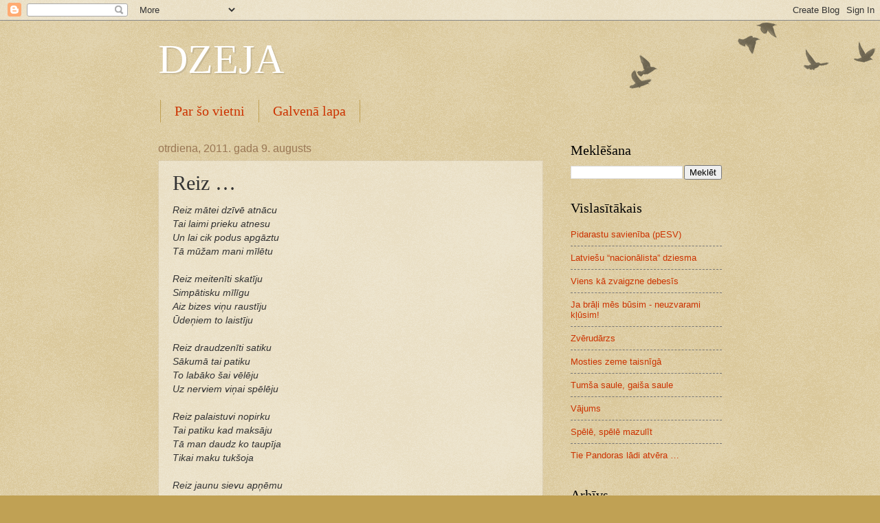

--- FILE ---
content_type: text/html; charset=UTF-8
request_url: https://ipdzeja.blogspot.com/b/stats?style=BLACK_TRANSPARENT&timeRange=ALL_TIME&token=APq4FmAW1aAOqwLDUb_8ODZIG2MDonnyntGhf2A-qyifK7cJ_3DIVs4D4S33LxVSnAiagXMrr-0l0uQX0XhrH3Kq6ssomD7NCg
body_size: -46
content:
{"total":4560,"sparklineOptions":{"backgroundColor":{"fillOpacity":0.1,"fill":"#000000"},"series":[{"areaOpacity":0.3,"color":"#202020"}]},"sparklineData":[[0,0],[1,0],[2,0],[3,10],[4,0],[5,10],[6,10],[7,30],[8,10],[9,0],[10,0],[11,10],[12,20],[13,20],[14,0],[15,0],[16,10],[17,0],[18,10],[19,20],[20,0],[21,0],[22,10],[23,0],[24,20],[25,0],[26,0],[27,0],[28,10],[29,10]],"nextTickMs":3600000}